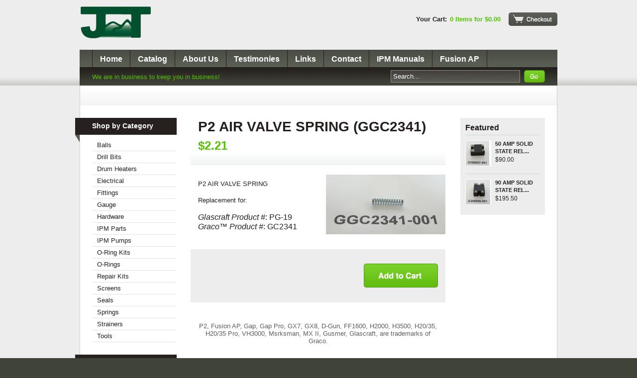

--- FILE ---
content_type: text/html; charset=utf-8
request_url: https://www.21stjmt.com/products/ggc2341
body_size: 11287
content:
<!DOCTYPE html PUBLIC "-//W3C//DTD XHTML 1.0 Transitional//EN" "http://www.w3.org/TR/xhtml1/DTD/xhtml1-transitional.dtd">
<html xmlns="http://www.w3.org/1999/xhtml" lang="en" xml:lang="en">

<head>
    <title>21ST JMT &mdash; P2 AIR VALVE SPRING (GGC2341)</title>
    <meta http-equiv="content-type" content="text/html; charset=utf-8" />
    <meta name="copyright" content="21ST JMT" />
    <meta name="description" content="21st JMT provides spray foam equipment and parts including Proportioning Units, Spray Guns, Foam Machines, Spare Parts, and custom equipment." />
    <meta name="google-site-verification" content="LufUu0OgOxzHCNHyIa9YORH44kDM3XH2XEpOnl6K4GI" />
    <script>window.performance && window.performance.mark && window.performance.mark('shopify.content_for_header.start');</script><meta id="shopify-digital-wallet" name="shopify-digital-wallet" content="/444012/digital_wallets/dialog">
<meta name="shopify-checkout-api-token" content="8ca02b2eb978fe0c1df231f2ada04a17">
<link rel="alternate" type="application/json+oembed" href="https://www.21stjmt.com/products/ggc2341.oembed">
<script async="async" src="/checkouts/internal/preloads.js?locale=en-US"></script>
<link rel="preconnect" href="https://shop.app" crossorigin="anonymous">
<script async="async" src="https://shop.app/checkouts/internal/preloads.js?locale=en-US&shop_id=444012" crossorigin="anonymous"></script>
<script id="shopify-features" type="application/json">{"accessToken":"8ca02b2eb978fe0c1df231f2ada04a17","betas":["rich-media-storefront-analytics"],"domain":"www.21stjmt.com","predictiveSearch":true,"shopId":444012,"locale":"en"}</script>
<script>var Shopify = Shopify || {};
Shopify.shop = "sprayfoamparts.myshopify.com";
Shopify.locale = "en";
Shopify.currency = {"active":"USD","rate":"1.0"};
Shopify.country = "US";
Shopify.theme = {"name":"Main","id":596182,"schema_name":null,"schema_version":null,"theme_store_id":null,"role":"main"};
Shopify.theme.handle = "null";
Shopify.theme.style = {"id":null,"handle":null};
Shopify.cdnHost = "www.21stjmt.com/cdn";
Shopify.routes = Shopify.routes || {};
Shopify.routes.root = "/";</script>
<script type="module">!function(o){(o.Shopify=o.Shopify||{}).modules=!0}(window);</script>
<script>!function(o){function n(){var o=[];function n(){o.push(Array.prototype.slice.apply(arguments))}return n.q=o,n}var t=o.Shopify=o.Shopify||{};t.loadFeatures=n(),t.autoloadFeatures=n()}(window);</script>
<script>
  window.ShopifyPay = window.ShopifyPay || {};
  window.ShopifyPay.apiHost = "shop.app\/pay";
  window.ShopifyPay.redirectState = null;
</script>
<script id="shop-js-analytics" type="application/json">{"pageType":"product"}</script>
<script defer="defer" async type="module" src="//www.21stjmt.com/cdn/shopifycloud/shop-js/modules/v2/client.init-shop-cart-sync_BT-GjEfc.en.esm.js"></script>
<script defer="defer" async type="module" src="//www.21stjmt.com/cdn/shopifycloud/shop-js/modules/v2/chunk.common_D58fp_Oc.esm.js"></script>
<script defer="defer" async type="module" src="//www.21stjmt.com/cdn/shopifycloud/shop-js/modules/v2/chunk.modal_xMitdFEc.esm.js"></script>
<script type="module">
  await import("//www.21stjmt.com/cdn/shopifycloud/shop-js/modules/v2/client.init-shop-cart-sync_BT-GjEfc.en.esm.js");
await import("//www.21stjmt.com/cdn/shopifycloud/shop-js/modules/v2/chunk.common_D58fp_Oc.esm.js");
await import("//www.21stjmt.com/cdn/shopifycloud/shop-js/modules/v2/chunk.modal_xMitdFEc.esm.js");

  window.Shopify.SignInWithShop?.initShopCartSync?.({"fedCMEnabled":true,"windoidEnabled":true});

</script>
<script>
  window.Shopify = window.Shopify || {};
  if (!window.Shopify.featureAssets) window.Shopify.featureAssets = {};
  window.Shopify.featureAssets['shop-js'] = {"shop-cart-sync":["modules/v2/client.shop-cart-sync_DZOKe7Ll.en.esm.js","modules/v2/chunk.common_D58fp_Oc.esm.js","modules/v2/chunk.modal_xMitdFEc.esm.js"],"init-fed-cm":["modules/v2/client.init-fed-cm_B6oLuCjv.en.esm.js","modules/v2/chunk.common_D58fp_Oc.esm.js","modules/v2/chunk.modal_xMitdFEc.esm.js"],"shop-cash-offers":["modules/v2/client.shop-cash-offers_D2sdYoxE.en.esm.js","modules/v2/chunk.common_D58fp_Oc.esm.js","modules/v2/chunk.modal_xMitdFEc.esm.js"],"shop-login-button":["modules/v2/client.shop-login-button_QeVjl5Y3.en.esm.js","modules/v2/chunk.common_D58fp_Oc.esm.js","modules/v2/chunk.modal_xMitdFEc.esm.js"],"pay-button":["modules/v2/client.pay-button_DXTOsIq6.en.esm.js","modules/v2/chunk.common_D58fp_Oc.esm.js","modules/v2/chunk.modal_xMitdFEc.esm.js"],"shop-button":["modules/v2/client.shop-button_DQZHx9pm.en.esm.js","modules/v2/chunk.common_D58fp_Oc.esm.js","modules/v2/chunk.modal_xMitdFEc.esm.js"],"avatar":["modules/v2/client.avatar_BTnouDA3.en.esm.js"],"init-windoid":["modules/v2/client.init-windoid_CR1B-cfM.en.esm.js","modules/v2/chunk.common_D58fp_Oc.esm.js","modules/v2/chunk.modal_xMitdFEc.esm.js"],"init-shop-for-new-customer-accounts":["modules/v2/client.init-shop-for-new-customer-accounts_C_vY_xzh.en.esm.js","modules/v2/client.shop-login-button_QeVjl5Y3.en.esm.js","modules/v2/chunk.common_D58fp_Oc.esm.js","modules/v2/chunk.modal_xMitdFEc.esm.js"],"init-shop-email-lookup-coordinator":["modules/v2/client.init-shop-email-lookup-coordinator_BI7n9ZSv.en.esm.js","modules/v2/chunk.common_D58fp_Oc.esm.js","modules/v2/chunk.modal_xMitdFEc.esm.js"],"init-shop-cart-sync":["modules/v2/client.init-shop-cart-sync_BT-GjEfc.en.esm.js","modules/v2/chunk.common_D58fp_Oc.esm.js","modules/v2/chunk.modal_xMitdFEc.esm.js"],"shop-toast-manager":["modules/v2/client.shop-toast-manager_DiYdP3xc.en.esm.js","modules/v2/chunk.common_D58fp_Oc.esm.js","modules/v2/chunk.modal_xMitdFEc.esm.js"],"init-customer-accounts":["modules/v2/client.init-customer-accounts_D9ZNqS-Q.en.esm.js","modules/v2/client.shop-login-button_QeVjl5Y3.en.esm.js","modules/v2/chunk.common_D58fp_Oc.esm.js","modules/v2/chunk.modal_xMitdFEc.esm.js"],"init-customer-accounts-sign-up":["modules/v2/client.init-customer-accounts-sign-up_iGw4briv.en.esm.js","modules/v2/client.shop-login-button_QeVjl5Y3.en.esm.js","modules/v2/chunk.common_D58fp_Oc.esm.js","modules/v2/chunk.modal_xMitdFEc.esm.js"],"shop-follow-button":["modules/v2/client.shop-follow-button_CqMgW2wH.en.esm.js","modules/v2/chunk.common_D58fp_Oc.esm.js","modules/v2/chunk.modal_xMitdFEc.esm.js"],"checkout-modal":["modules/v2/client.checkout-modal_xHeaAweL.en.esm.js","modules/v2/chunk.common_D58fp_Oc.esm.js","modules/v2/chunk.modal_xMitdFEc.esm.js"],"shop-login":["modules/v2/client.shop-login_D91U-Q7h.en.esm.js","modules/v2/chunk.common_D58fp_Oc.esm.js","modules/v2/chunk.modal_xMitdFEc.esm.js"],"lead-capture":["modules/v2/client.lead-capture_BJmE1dJe.en.esm.js","modules/v2/chunk.common_D58fp_Oc.esm.js","modules/v2/chunk.modal_xMitdFEc.esm.js"],"payment-terms":["modules/v2/client.payment-terms_Ci9AEqFq.en.esm.js","modules/v2/chunk.common_D58fp_Oc.esm.js","modules/v2/chunk.modal_xMitdFEc.esm.js"]};
</script>
<script id="__st">var __st={"a":444012,"offset":-18000,"reqid":"0e353183-0571-4dd2-99a7-ddf67fd92ba7-1769474216","pageurl":"www.21stjmt.com\/products\/ggc2341","u":"c355c0ed5390","p":"product","rtyp":"product","rid":27001352};</script>
<script>window.ShopifyPaypalV4VisibilityTracking = true;</script>
<script id="captcha-bootstrap">!function(){'use strict';const t='contact',e='account',n='new_comment',o=[[t,t],['blogs',n],['comments',n],[t,'customer']],c=[[e,'customer_login'],[e,'guest_login'],[e,'recover_customer_password'],[e,'create_customer']],r=t=>t.map((([t,e])=>`form[action*='/${t}']:not([data-nocaptcha='true']) input[name='form_type'][value='${e}']`)).join(','),a=t=>()=>t?[...document.querySelectorAll(t)].map((t=>t.form)):[];function s(){const t=[...o],e=r(t);return a(e)}const i='password',u='form_key',d=['recaptcha-v3-token','g-recaptcha-response','h-captcha-response',i],f=()=>{try{return window.sessionStorage}catch{return}},m='__shopify_v',_=t=>t.elements[u];function p(t,e,n=!1){try{const o=window.sessionStorage,c=JSON.parse(o.getItem(e)),{data:r}=function(t){const{data:e,action:n}=t;return t[m]||n?{data:e,action:n}:{data:t,action:n}}(c);for(const[e,n]of Object.entries(r))t.elements[e]&&(t.elements[e].value=n);n&&o.removeItem(e)}catch(o){console.error('form repopulation failed',{error:o})}}const l='form_type',E='cptcha';function T(t){t.dataset[E]=!0}const w=window,h=w.document,L='Shopify',v='ce_forms',y='captcha';let A=!1;((t,e)=>{const n=(g='f06e6c50-85a8-45c8-87d0-21a2b65856fe',I='https://cdn.shopify.com/shopifycloud/storefront-forms-hcaptcha/ce_storefront_forms_captcha_hcaptcha.v1.5.2.iife.js',D={infoText:'Protected by hCaptcha',privacyText:'Privacy',termsText:'Terms'},(t,e,n)=>{const o=w[L][v],c=o.bindForm;if(c)return c(t,g,e,D).then(n);var r;o.q.push([[t,g,e,D],n]),r=I,A||(h.body.append(Object.assign(h.createElement('script'),{id:'captcha-provider',async:!0,src:r})),A=!0)});var g,I,D;w[L]=w[L]||{},w[L][v]=w[L][v]||{},w[L][v].q=[],w[L][y]=w[L][y]||{},w[L][y].protect=function(t,e){n(t,void 0,e),T(t)},Object.freeze(w[L][y]),function(t,e,n,w,h,L){const[v,y,A,g]=function(t,e,n){const i=e?o:[],u=t?c:[],d=[...i,...u],f=r(d),m=r(i),_=r(d.filter((([t,e])=>n.includes(e))));return[a(f),a(m),a(_),s()]}(w,h,L),I=t=>{const e=t.target;return e instanceof HTMLFormElement?e:e&&e.form},D=t=>v().includes(t);t.addEventListener('submit',(t=>{const e=I(t);if(!e)return;const n=D(e)&&!e.dataset.hcaptchaBound&&!e.dataset.recaptchaBound,o=_(e),c=g().includes(e)&&(!o||!o.value);(n||c)&&t.preventDefault(),c&&!n&&(function(t){try{if(!f())return;!function(t){const e=f();if(!e)return;const n=_(t);if(!n)return;const o=n.value;o&&e.removeItem(o)}(t);const e=Array.from(Array(32),(()=>Math.random().toString(36)[2])).join('');!function(t,e){_(t)||t.append(Object.assign(document.createElement('input'),{type:'hidden',name:u})),t.elements[u].value=e}(t,e),function(t,e){const n=f();if(!n)return;const o=[...t.querySelectorAll(`input[type='${i}']`)].map((({name:t})=>t)),c=[...d,...o],r={};for(const[a,s]of new FormData(t).entries())c.includes(a)||(r[a]=s);n.setItem(e,JSON.stringify({[m]:1,action:t.action,data:r}))}(t,e)}catch(e){console.error('failed to persist form',e)}}(e),e.submit())}));const S=(t,e)=>{t&&!t.dataset[E]&&(n(t,e.some((e=>e===t))),T(t))};for(const o of['focusin','change'])t.addEventListener(o,(t=>{const e=I(t);D(e)&&S(e,y())}));const B=e.get('form_key'),M=e.get(l),P=B&&M;t.addEventListener('DOMContentLoaded',(()=>{const t=y();if(P)for(const e of t)e.elements[l].value===M&&p(e,B);[...new Set([...A(),...v().filter((t=>'true'===t.dataset.shopifyCaptcha))])].forEach((e=>S(e,t)))}))}(h,new URLSearchParams(w.location.search),n,t,e,['guest_login'])})(!0,!0)}();</script>
<script integrity="sha256-4kQ18oKyAcykRKYeNunJcIwy7WH5gtpwJnB7kiuLZ1E=" data-source-attribution="shopify.loadfeatures" defer="defer" src="//www.21stjmt.com/cdn/shopifycloud/storefront/assets/storefront/load_feature-a0a9edcb.js" crossorigin="anonymous"></script>
<script crossorigin="anonymous" defer="defer" src="//www.21stjmt.com/cdn/shopifycloud/storefront/assets/shopify_pay/storefront-65b4c6d7.js?v=20250812"></script>
<script data-source-attribution="shopify.dynamic_checkout.dynamic.init">var Shopify=Shopify||{};Shopify.PaymentButton=Shopify.PaymentButton||{isStorefrontPortableWallets:!0,init:function(){window.Shopify.PaymentButton.init=function(){};var t=document.createElement("script");t.src="https://www.21stjmt.com/cdn/shopifycloud/portable-wallets/latest/portable-wallets.en.js",t.type="module",document.head.appendChild(t)}};
</script>
<script data-source-attribution="shopify.dynamic_checkout.buyer_consent">
  function portableWalletsHideBuyerConsent(e){var t=document.getElementById("shopify-buyer-consent"),n=document.getElementById("shopify-subscription-policy-button");t&&n&&(t.classList.add("hidden"),t.setAttribute("aria-hidden","true"),n.removeEventListener("click",e))}function portableWalletsShowBuyerConsent(e){var t=document.getElementById("shopify-buyer-consent"),n=document.getElementById("shopify-subscription-policy-button");t&&n&&(t.classList.remove("hidden"),t.removeAttribute("aria-hidden"),n.addEventListener("click",e))}window.Shopify?.PaymentButton&&(window.Shopify.PaymentButton.hideBuyerConsent=portableWalletsHideBuyerConsent,window.Shopify.PaymentButton.showBuyerConsent=portableWalletsShowBuyerConsent);
</script>
<script data-source-attribution="shopify.dynamic_checkout.cart.bootstrap">document.addEventListener("DOMContentLoaded",(function(){function t(){return document.querySelector("shopify-accelerated-checkout-cart, shopify-accelerated-checkout")}if(t())Shopify.PaymentButton.init();else{new MutationObserver((function(e,n){t()&&(Shopify.PaymentButton.init(),n.disconnect())})).observe(document.body,{childList:!0,subtree:!0})}}));
</script>
<link id="shopify-accelerated-checkout-styles" rel="stylesheet" media="screen" href="https://www.21stjmt.com/cdn/shopifycloud/portable-wallets/latest/accelerated-checkout-backwards-compat.css" crossorigin="anonymous">
<style id="shopify-accelerated-checkout-cart">
        #shopify-buyer-consent {
  margin-top: 1em;
  display: inline-block;
  width: 100%;
}

#shopify-buyer-consent.hidden {
  display: none;
}

#shopify-subscription-policy-button {
  background: none;
  border: none;
  padding: 0;
  text-decoration: underline;
  font-size: inherit;
  cursor: pointer;
}

#shopify-subscription-policy-button::before {
  box-shadow: none;
}

      </style>

<script>window.performance && window.performance.mark && window.performance.mark('shopify.content_for_header.end');</script>
    <link href="//www.21stjmt.com/cdn/shop/assets/screen.css?v=1280102041" rel="stylesheet" type="text/css" media="all" />
    <link href="//www.21stjmt.com/cdn/shop/assets/theme.css?v=31416170547765715741674755258" rel="stylesheet" type="text/css" media="all" />
    
        
            
        
    
    <script src="//www.21stjmt.com/cdn/shop/assets/jquery-1-3-1.js?v=1278358448" type="text/javascript"></script>
    <script src="//www.21stjmt.com/cdn/shop/assets/jquery-slimbox-2-02.js?v=1278358450" type="text/javascript"></script>
    <script src="//www.21stjmt.com/cdn/shop/assets/jquery-theme-1-0.js?v=1278358449" type="text/javascript"></script>
<link rel="canonical" href="https://www.21stjmt.com/products/ggc2341">
<meta property="og:image" content="https://cdn.shopify.com/s/files/1/0044/4012/products/GGC2341-001.jpeg?v=1571436547" />
<meta property="og:image:secure_url" content="https://cdn.shopify.com/s/files/1/0044/4012/products/GGC2341-001.jpeg?v=1571436547" />
<meta property="og:image:width" content="1024" />
<meta property="og:image:height" content="512" />
<link href="https://monorail-edge.shopifysvc.com" rel="dns-prefetch">
<script>(function(){if ("sendBeacon" in navigator && "performance" in window) {try {var session_token_from_headers = performance.getEntriesByType('navigation')[0].serverTiming.find(x => x.name == '_s').description;} catch {var session_token_from_headers = undefined;}var session_cookie_matches = document.cookie.match(/_shopify_s=([^;]*)/);var session_token_from_cookie = session_cookie_matches && session_cookie_matches.length === 2 ? session_cookie_matches[1] : "";var session_token = session_token_from_headers || session_token_from_cookie || "";function handle_abandonment_event(e) {var entries = performance.getEntries().filter(function(entry) {return /monorail-edge.shopifysvc.com/.test(entry.name);});if (!window.abandonment_tracked && entries.length === 0) {window.abandonment_tracked = true;var currentMs = Date.now();var navigation_start = performance.timing.navigationStart;var payload = {shop_id: 444012,url: window.location.href,navigation_start,duration: currentMs - navigation_start,session_token,page_type: "product"};window.navigator.sendBeacon("https://monorail-edge.shopifysvc.com/v1/produce", JSON.stringify({schema_id: "online_store_buyer_site_abandonment/1.1",payload: payload,metadata: {event_created_at_ms: currentMs,event_sent_at_ms: currentMs}}));}}window.addEventListener('pagehide', handle_abandonment_event);}}());</script>
<script id="web-pixels-manager-setup">(function e(e,d,r,n,o){if(void 0===o&&(o={}),!Boolean(null===(a=null===(i=window.Shopify)||void 0===i?void 0:i.analytics)||void 0===a?void 0:a.replayQueue)){var i,a;window.Shopify=window.Shopify||{};var t=window.Shopify;t.analytics=t.analytics||{};var s=t.analytics;s.replayQueue=[],s.publish=function(e,d,r){return s.replayQueue.push([e,d,r]),!0};try{self.performance.mark("wpm:start")}catch(e){}var l=function(){var e={modern:/Edge?\/(1{2}[4-9]|1[2-9]\d|[2-9]\d{2}|\d{4,})\.\d+(\.\d+|)|Firefox\/(1{2}[4-9]|1[2-9]\d|[2-9]\d{2}|\d{4,})\.\d+(\.\d+|)|Chrom(ium|e)\/(9{2}|\d{3,})\.\d+(\.\d+|)|(Maci|X1{2}).+ Version\/(15\.\d+|(1[6-9]|[2-9]\d|\d{3,})\.\d+)([,.]\d+|)( \(\w+\)|)( Mobile\/\w+|) Safari\/|Chrome.+OPR\/(9{2}|\d{3,})\.\d+\.\d+|(CPU[ +]OS|iPhone[ +]OS|CPU[ +]iPhone|CPU IPhone OS|CPU iPad OS)[ +]+(15[._]\d+|(1[6-9]|[2-9]\d|\d{3,})[._]\d+)([._]\d+|)|Android:?[ /-](13[3-9]|1[4-9]\d|[2-9]\d{2}|\d{4,})(\.\d+|)(\.\d+|)|Android.+Firefox\/(13[5-9]|1[4-9]\d|[2-9]\d{2}|\d{4,})\.\d+(\.\d+|)|Android.+Chrom(ium|e)\/(13[3-9]|1[4-9]\d|[2-9]\d{2}|\d{4,})\.\d+(\.\d+|)|SamsungBrowser\/([2-9]\d|\d{3,})\.\d+/,legacy:/Edge?\/(1[6-9]|[2-9]\d|\d{3,})\.\d+(\.\d+|)|Firefox\/(5[4-9]|[6-9]\d|\d{3,})\.\d+(\.\d+|)|Chrom(ium|e)\/(5[1-9]|[6-9]\d|\d{3,})\.\d+(\.\d+|)([\d.]+$|.*Safari\/(?![\d.]+ Edge\/[\d.]+$))|(Maci|X1{2}).+ Version\/(10\.\d+|(1[1-9]|[2-9]\d|\d{3,})\.\d+)([,.]\d+|)( \(\w+\)|)( Mobile\/\w+|) Safari\/|Chrome.+OPR\/(3[89]|[4-9]\d|\d{3,})\.\d+\.\d+|(CPU[ +]OS|iPhone[ +]OS|CPU[ +]iPhone|CPU IPhone OS|CPU iPad OS)[ +]+(10[._]\d+|(1[1-9]|[2-9]\d|\d{3,})[._]\d+)([._]\d+|)|Android:?[ /-](13[3-9]|1[4-9]\d|[2-9]\d{2}|\d{4,})(\.\d+|)(\.\d+|)|Mobile Safari.+OPR\/([89]\d|\d{3,})\.\d+\.\d+|Android.+Firefox\/(13[5-9]|1[4-9]\d|[2-9]\d{2}|\d{4,})\.\d+(\.\d+|)|Android.+Chrom(ium|e)\/(13[3-9]|1[4-9]\d|[2-9]\d{2}|\d{4,})\.\d+(\.\d+|)|Android.+(UC? ?Browser|UCWEB|U3)[ /]?(15\.([5-9]|\d{2,})|(1[6-9]|[2-9]\d|\d{3,})\.\d+)\.\d+|SamsungBrowser\/(5\.\d+|([6-9]|\d{2,})\.\d+)|Android.+MQ{2}Browser\/(14(\.(9|\d{2,})|)|(1[5-9]|[2-9]\d|\d{3,})(\.\d+|))(\.\d+|)|K[Aa][Ii]OS\/(3\.\d+|([4-9]|\d{2,})\.\d+)(\.\d+|)/},d=e.modern,r=e.legacy,n=navigator.userAgent;return n.match(d)?"modern":n.match(r)?"legacy":"unknown"}(),u="modern"===l?"modern":"legacy",c=(null!=n?n:{modern:"",legacy:""})[u],f=function(e){return[e.baseUrl,"/wpm","/b",e.hashVersion,"modern"===e.buildTarget?"m":"l",".js"].join("")}({baseUrl:d,hashVersion:r,buildTarget:u}),m=function(e){var d=e.version,r=e.bundleTarget,n=e.surface,o=e.pageUrl,i=e.monorailEndpoint;return{emit:function(e){var a=e.status,t=e.errorMsg,s=(new Date).getTime(),l=JSON.stringify({metadata:{event_sent_at_ms:s},events:[{schema_id:"web_pixels_manager_load/3.1",payload:{version:d,bundle_target:r,page_url:o,status:a,surface:n,error_msg:t},metadata:{event_created_at_ms:s}}]});if(!i)return console&&console.warn&&console.warn("[Web Pixels Manager] No Monorail endpoint provided, skipping logging."),!1;try{return self.navigator.sendBeacon.bind(self.navigator)(i,l)}catch(e){}var u=new XMLHttpRequest;try{return u.open("POST",i,!0),u.setRequestHeader("Content-Type","text/plain"),u.send(l),!0}catch(e){return console&&console.warn&&console.warn("[Web Pixels Manager] Got an unhandled error while logging to Monorail."),!1}}}}({version:r,bundleTarget:l,surface:e.surface,pageUrl:self.location.href,monorailEndpoint:e.monorailEndpoint});try{o.browserTarget=l,function(e){var d=e.src,r=e.async,n=void 0===r||r,o=e.onload,i=e.onerror,a=e.sri,t=e.scriptDataAttributes,s=void 0===t?{}:t,l=document.createElement("script"),u=document.querySelector("head"),c=document.querySelector("body");if(l.async=n,l.src=d,a&&(l.integrity=a,l.crossOrigin="anonymous"),s)for(var f in s)if(Object.prototype.hasOwnProperty.call(s,f))try{l.dataset[f]=s[f]}catch(e){}if(o&&l.addEventListener("load",o),i&&l.addEventListener("error",i),u)u.appendChild(l);else{if(!c)throw new Error("Did not find a head or body element to append the script");c.appendChild(l)}}({src:f,async:!0,onload:function(){if(!function(){var e,d;return Boolean(null===(d=null===(e=window.Shopify)||void 0===e?void 0:e.analytics)||void 0===d?void 0:d.initialized)}()){var d=window.webPixelsManager.init(e)||void 0;if(d){var r=window.Shopify.analytics;r.replayQueue.forEach((function(e){var r=e[0],n=e[1],o=e[2];d.publishCustomEvent(r,n,o)})),r.replayQueue=[],r.publish=d.publishCustomEvent,r.visitor=d.visitor,r.initialized=!0}}},onerror:function(){return m.emit({status:"failed",errorMsg:"".concat(f," has failed to load")})},sri:function(e){var d=/^sha384-[A-Za-z0-9+/=]+$/;return"string"==typeof e&&d.test(e)}(c)?c:"",scriptDataAttributes:o}),m.emit({status:"loading"})}catch(e){m.emit({status:"failed",errorMsg:(null==e?void 0:e.message)||"Unknown error"})}}})({shopId: 444012,storefrontBaseUrl: "https://www.21stjmt.com",extensionsBaseUrl: "https://extensions.shopifycdn.com/cdn/shopifycloud/web-pixels-manager",monorailEndpoint: "https://monorail-edge.shopifysvc.com/unstable/produce_batch",surface: "storefront-renderer",enabledBetaFlags: ["2dca8a86"],webPixelsConfigList: [{"id":"shopify-app-pixel","configuration":"{}","eventPayloadVersion":"v1","runtimeContext":"STRICT","scriptVersion":"0450","apiClientId":"shopify-pixel","type":"APP","privacyPurposes":["ANALYTICS","MARKETING"]},{"id":"shopify-custom-pixel","eventPayloadVersion":"v1","runtimeContext":"LAX","scriptVersion":"0450","apiClientId":"shopify-pixel","type":"CUSTOM","privacyPurposes":["ANALYTICS","MARKETING"]}],isMerchantRequest: false,initData: {"shop":{"name":"21ST JMT","paymentSettings":{"currencyCode":"USD"},"myshopifyDomain":"sprayfoamparts.myshopify.com","countryCode":"US","storefrontUrl":"https:\/\/www.21stjmt.com"},"customer":null,"cart":null,"checkout":null,"productVariants":[{"price":{"amount":2.21,"currencyCode":"USD"},"product":{"title":"P2 AIR VALVE SPRING (GGC2341)","vendor":"21st JMT","id":"27001352","untranslatedTitle":"P2 AIR VALVE SPRING (GGC2341)","url":"\/products\/ggc2341","type":"Springs"},"id":"64685402","image":{"src":"\/\/www.21stjmt.com\/cdn\/shop\/products\/GGC2341-001.jpeg?v=1571436547"},"sku":"GGC2341-001","title":"1","untranslatedTitle":"1"}],"purchasingCompany":null},},"https://www.21stjmt.com/cdn","fcfee988w5aeb613cpc8e4bc33m6693e112",{"modern":"","legacy":""},{"shopId":"444012","storefrontBaseUrl":"https:\/\/www.21stjmt.com","extensionBaseUrl":"https:\/\/extensions.shopifycdn.com\/cdn\/shopifycloud\/web-pixels-manager","surface":"storefront-renderer","enabledBetaFlags":"[\"2dca8a86\"]","isMerchantRequest":"false","hashVersion":"fcfee988w5aeb613cpc8e4bc33m6693e112","publish":"custom","events":"[[\"page_viewed\",{}],[\"product_viewed\",{\"productVariant\":{\"price\":{\"amount\":2.21,\"currencyCode\":\"USD\"},\"product\":{\"title\":\"P2 AIR VALVE SPRING (GGC2341)\",\"vendor\":\"21st JMT\",\"id\":\"27001352\",\"untranslatedTitle\":\"P2 AIR VALVE SPRING (GGC2341)\",\"url\":\"\/products\/ggc2341\",\"type\":\"Springs\"},\"id\":\"64685402\",\"image\":{\"src\":\"\/\/www.21stjmt.com\/cdn\/shop\/products\/GGC2341-001.jpeg?v=1571436547\"},\"sku\":\"GGC2341-001\",\"title\":\"1\",\"untranslatedTitle\":\"1\"}}]]"});</script><script>
  window.ShopifyAnalytics = window.ShopifyAnalytics || {};
  window.ShopifyAnalytics.meta = window.ShopifyAnalytics.meta || {};
  window.ShopifyAnalytics.meta.currency = 'USD';
  var meta = {"product":{"id":27001352,"gid":"gid:\/\/shopify\/Product\/27001352","vendor":"21st JMT","type":"Springs","handle":"ggc2341","variants":[{"id":64685402,"price":221,"name":"P2 AIR VALVE SPRING (GGC2341) - 1","public_title":"1","sku":"GGC2341-001"}],"remote":false},"page":{"pageType":"product","resourceType":"product","resourceId":27001352,"requestId":"0e353183-0571-4dd2-99a7-ddf67fd92ba7-1769474216"}};
  for (var attr in meta) {
    window.ShopifyAnalytics.meta[attr] = meta[attr];
  }
</script>
<script class="analytics">
  (function () {
    var customDocumentWrite = function(content) {
      var jquery = null;

      if (window.jQuery) {
        jquery = window.jQuery;
      } else if (window.Checkout && window.Checkout.$) {
        jquery = window.Checkout.$;
      }

      if (jquery) {
        jquery('body').append(content);
      }
    };

    var hasLoggedConversion = function(token) {
      if (token) {
        return document.cookie.indexOf('loggedConversion=' + token) !== -1;
      }
      return false;
    }

    var setCookieIfConversion = function(token) {
      if (token) {
        var twoMonthsFromNow = new Date(Date.now());
        twoMonthsFromNow.setMonth(twoMonthsFromNow.getMonth() + 2);

        document.cookie = 'loggedConversion=' + token + '; expires=' + twoMonthsFromNow;
      }
    }

    var trekkie = window.ShopifyAnalytics.lib = window.trekkie = window.trekkie || [];
    if (trekkie.integrations) {
      return;
    }
    trekkie.methods = [
      'identify',
      'page',
      'ready',
      'track',
      'trackForm',
      'trackLink'
    ];
    trekkie.factory = function(method) {
      return function() {
        var args = Array.prototype.slice.call(arguments);
        args.unshift(method);
        trekkie.push(args);
        return trekkie;
      };
    };
    for (var i = 0; i < trekkie.methods.length; i++) {
      var key = trekkie.methods[i];
      trekkie[key] = trekkie.factory(key);
    }
    trekkie.load = function(config) {
      trekkie.config = config || {};
      trekkie.config.initialDocumentCookie = document.cookie;
      var first = document.getElementsByTagName('script')[0];
      var script = document.createElement('script');
      script.type = 'text/javascript';
      script.onerror = function(e) {
        var scriptFallback = document.createElement('script');
        scriptFallback.type = 'text/javascript';
        scriptFallback.onerror = function(error) {
                var Monorail = {
      produce: function produce(monorailDomain, schemaId, payload) {
        var currentMs = new Date().getTime();
        var event = {
          schema_id: schemaId,
          payload: payload,
          metadata: {
            event_created_at_ms: currentMs,
            event_sent_at_ms: currentMs
          }
        };
        return Monorail.sendRequest("https://" + monorailDomain + "/v1/produce", JSON.stringify(event));
      },
      sendRequest: function sendRequest(endpointUrl, payload) {
        // Try the sendBeacon API
        if (window && window.navigator && typeof window.navigator.sendBeacon === 'function' && typeof window.Blob === 'function' && !Monorail.isIos12()) {
          var blobData = new window.Blob([payload], {
            type: 'text/plain'
          });

          if (window.navigator.sendBeacon(endpointUrl, blobData)) {
            return true;
          } // sendBeacon was not successful

        } // XHR beacon

        var xhr = new XMLHttpRequest();

        try {
          xhr.open('POST', endpointUrl);
          xhr.setRequestHeader('Content-Type', 'text/plain');
          xhr.send(payload);
        } catch (e) {
          console.log(e);
        }

        return false;
      },
      isIos12: function isIos12() {
        return window.navigator.userAgent.lastIndexOf('iPhone; CPU iPhone OS 12_') !== -1 || window.navigator.userAgent.lastIndexOf('iPad; CPU OS 12_') !== -1;
      }
    };
    Monorail.produce('monorail-edge.shopifysvc.com',
      'trekkie_storefront_load_errors/1.1',
      {shop_id: 444012,
      theme_id: 596182,
      app_name: "storefront",
      context_url: window.location.href,
      source_url: "//www.21stjmt.com/cdn/s/trekkie.storefront.a804e9514e4efded663580eddd6991fcc12b5451.min.js"});

        };
        scriptFallback.async = true;
        scriptFallback.src = '//www.21stjmt.com/cdn/s/trekkie.storefront.a804e9514e4efded663580eddd6991fcc12b5451.min.js';
        first.parentNode.insertBefore(scriptFallback, first);
      };
      script.async = true;
      script.src = '//www.21stjmt.com/cdn/s/trekkie.storefront.a804e9514e4efded663580eddd6991fcc12b5451.min.js';
      first.parentNode.insertBefore(script, first);
    };
    trekkie.load(
      {"Trekkie":{"appName":"storefront","development":false,"defaultAttributes":{"shopId":444012,"isMerchantRequest":null,"themeId":596182,"themeCityHash":"16366458450131250127","contentLanguage":"en","currency":"USD","eventMetadataId":"9e9d637f-559e-4765-8ae5-641b07c7823c"},"isServerSideCookieWritingEnabled":true,"monorailRegion":"shop_domain","enabledBetaFlags":["65f19447"]},"Session Attribution":{},"S2S":{"facebookCapiEnabled":false,"source":"trekkie-storefront-renderer","apiClientId":580111}}
    );

    var loaded = false;
    trekkie.ready(function() {
      if (loaded) return;
      loaded = true;

      window.ShopifyAnalytics.lib = window.trekkie;

      var originalDocumentWrite = document.write;
      document.write = customDocumentWrite;
      try { window.ShopifyAnalytics.merchantGoogleAnalytics.call(this); } catch(error) {};
      document.write = originalDocumentWrite;

      window.ShopifyAnalytics.lib.page(null,{"pageType":"product","resourceType":"product","resourceId":27001352,"requestId":"0e353183-0571-4dd2-99a7-ddf67fd92ba7-1769474216","shopifyEmitted":true});

      var match = window.location.pathname.match(/checkouts\/(.+)\/(thank_you|post_purchase)/)
      var token = match? match[1]: undefined;
      if (!hasLoggedConversion(token)) {
        setCookieIfConversion(token);
        window.ShopifyAnalytics.lib.track("Viewed Product",{"currency":"USD","variantId":64685402,"productId":27001352,"productGid":"gid:\/\/shopify\/Product\/27001352","name":"P2 AIR VALVE SPRING (GGC2341) - 1","price":"2.21","sku":"GGC2341-001","brand":"21st JMT","variant":"1","category":"Springs","nonInteraction":true,"remote":false},undefined,undefined,{"shopifyEmitted":true});
      window.ShopifyAnalytics.lib.track("monorail:\/\/trekkie_storefront_viewed_product\/1.1",{"currency":"USD","variantId":64685402,"productId":27001352,"productGid":"gid:\/\/shopify\/Product\/27001352","name":"P2 AIR VALVE SPRING (GGC2341) - 1","price":"2.21","sku":"GGC2341-001","brand":"21st JMT","variant":"1","category":"Springs","nonInteraction":true,"remote":false,"referer":"https:\/\/www.21stjmt.com\/products\/ggc2341"});
      }
    });


        var eventsListenerScript = document.createElement('script');
        eventsListenerScript.async = true;
        eventsListenerScript.src = "//www.21stjmt.com/cdn/shopifycloud/storefront/assets/shop_events_listener-3da45d37.js";
        document.getElementsByTagName('head')[0].appendChild(eventsListenerScript);

})();</script>
<script
  defer
  src="https://www.21stjmt.com/cdn/shopifycloud/perf-kit/shopify-perf-kit-3.0.4.min.js"
  data-application="storefront-renderer"
  data-shop-id="444012"
  data-render-region="gcp-us-east1"
  data-page-type="product"
  data-theme-instance-id="596182"
  data-theme-name=""
  data-theme-version=""
  data-monorail-region="shop_domain"
  data-resource-timing-sampling-rate="10"
  data-shs="true"
  data-shs-beacon="true"
  data-shs-export-with-fetch="true"
  data-shs-logs-sample-rate="1"
  data-shs-beacon-endpoint="https://www.21stjmt.com/api/collect"
></script>
</head>

<body>
	<div id="header">
		<div class="container">

			<div id="title" class="clear">
				<div id="logo">
					<a href="/"><img src="//www.21stjmt.com/cdn/shop/assets/logo.png?v=1278365298" alt="21ST JMT" /></a>
				</div>

<div id="gocart">
					<p>Your Cart: <a href="/cart">0 Items for $0.00</a></p>
					<p id="button"><a href="/cart">Checkout</a></p>
				</div>
			</div>

			<div id="nav">
				<ul class="clear">
					<li><a href="/">Home</a></li>
					<li><a href="/collections/all-products">Catalog</a></li>
					<li><a href="/pages/about-us">About Us</a></li>
					<li><a href="/pages/testimonies">Testimonies</a></li>
					<li><a href="/pages/links">Links</a></li>
					<li><a href="/pages/contact-us">Contact</a></li>
					<li><a href="/pages/ipm-manuals">IPM Manuals</a></li>
					<li><a href="/collections/fusion">Fusion AP</a></li>
				</ul>
			</div>


			<div id="finder" class="clear">
				<div id="promo">
					<p>We are in business to keep you in business!</p>
				</div>

				<div id="go">
					<form method="get" action="/search">
						<input type="text" name="q" value="Search..." class="field" /> 
						<input type="image" src="//www.21stjmt.com/cdn/shop/assets/go-default.png?v=1278358450" alt="Go" />
					</form>
				</div>
			</div>


		</div>
	</div>

	<div id="product" class="content">
		<div class="container">
			<div id="bg" class="clear" >
				

					<div id="sortable">
						<div class="filter">
							<h3>Shop by Category</h3>
							<ul>
  <li>
    <a href="/collections/Balls">Balls</a>
  </li>
  <li>
    <a href="/collections/Drill-Bits">Drill Bits</a>
  </li>
  <li>
    <a href="/collections/Drum-Heaters">Drum Heaters</a>
  </li>
  <li>
    <a href="/collections/Electrical">Electrical</a>
  </li>
  <li>
    <a href="/collections/Fittings">Fittings</a>
  </li>
  <li>
    <a href="/collections/Gauge">Gauge</a>
  </li>
  <li>
    <a href="/collections/Hardware">Hardware</a>
  </li>
  <li>
    <a href="/collections/IPM-Parts">IPM Parts</a>
  </li>
  <li>
    <a href="/collections/IPM-Pumps">IPM Pumps</a>
  </li>
  <li>
    <a href="/collections/O-Ring-Kits">O-Ring Kits</a>
  </li>
  <li>
    <a href="/collections/O-Rings">O-Rings</a>
  </li>
  <li>
    <a href="/collections/Repair-Kits">Repair Kits</a>
  </li>
  <li>
    <a href="/collections/Screens">Screens</a>
  </li>
  <li>
    <a href="/collections/Seals">Seals</a>
  </li>
  <li>
    <a href="/collections/Springs">Springs</a>
  </li>
  <li>
    <a href="/collections/Strainers">Strainers</a>
  </li>
  <li>
    <a href="/collections/Tools">Tools</a>
  </li>
</ul>

						</div>
						<div class="filter end">
							<h3>Shop by Product</h3>
							<ul>
	
	
            
            
	        <li>
                    <a href="/collections/all/d-gun">D-GUN</a>
                </li>
               
               
            
	
            
            
	        <li>
                    <a href="/collections/all/ff1600-hf1600">FF1600-HF1600</a>
                </li>
               
               
            
	
            
            
	        <li>
                    <a href="/collections/all/fusion-ap">FUSION AP</a>
                </li>
               
               
            
	
            
            
	        <li>
                    <a href="/collections/all/gap-gap-pro">GAP-GAP PRO</a>
                </li>
               
               
            
	
            
            
	        <li>
                    <a href="/collections/all/glascraft">GLASCRAFT</a>
                </li>
               
               
            
	
            
            
	        <li>
                    <a href="/collections/all/gx14">GX14</a>
                </li>
               
               
            
	
            
            
	        <li>
                    <a href="/collections/all/gx7">GX7</a>
                </li>
               
               
            
	
            
            
	        <li>
                    <a href="/collections/all/gx8">GX8</a>
                </li>
               
               
            
	
            
            
	        <li>
                    <a href="/collections/all/h20-35-h20-35-pro">H20/35-H20/35 PRO</a>
                </li>
               
               
            
	
            
            
	        <li>
                    <a href="/collections/all/h2000-h3500">H2000-H3500</a>
                </li>
               
               
            
	
            
            
	        <li>
                    <a href="/collections/all/hv20-35">HV20/35</a>
                </li>
               
               
            
	
            
            
	        <li>
                    <a href="/collections/all/marksman">MARKSMAN</a>
                </li>
               
               
            
	
            
            
	        <li>
                    <a href="/collections/all/mx-ii">MX II</a>
                </li>
               
               
            
	
            
            
	        <li>
                    <a href="/collections/all/p2">P2</a>
                </li>
               
               
            
	
            
            
	        <li>
                    <a href="/collections/all/vh3000">VH3000</a>
                </li>
               
               
            
	
</ul>
						</div>
					</div>

					<div id="cols">
						<div id="main">
							<div id="heading">
	<h1>P2 AIR VALVE SPRING (GGC2341)</h1>
	<h2 id="price">
            <span>$2.21</span>
            
         </h2>
</div>


<div id="summary" class="clear">
    <div id="details">
        <p>P2 AIR VALVE SPRING</p><p>Replacement for:<ul><li><em>Glascraft Product #</em>: PG-19</li><li><em>Graco&trade; Product #</em>: GC2341</li></ul></p>
    </div>
    <div id="image" class="clear">
<a href="//www.21stjmt.com/cdn/shop/products/GGC2341-001_large.jpeg?v=1571436547" rel="lightbox-images">
        <img src="//www.21stjmt.com/cdn/shop/products/GGC2341-001_medium.jpeg?v=1571436547" alt="P2 AIR VALVE SPRING (GGC2341)" />
</a>
    </div>
</div>

<div id="options">
	<form method="post" action="/cart/add" class="clear">
            
                
                    
		         <input type="hidden" name="id" value="64685402" />
                    
                
	        <div id="buy">
		    <input type="image" src="//www.21stjmt.com/cdn/shop/assets/add-default.png?v=1278358446" alt="Add to Cart" id="add" />
	        </div>
           
	</form>
</div>


<div class="trademarks">P2, Fusion AP, Gap, Gap Pro, GX7, GX8, D-Gun, FF1600, H2000, H3500, H20/35,
H20/35 Pro, VH3000, Msrksman, MX II, Gusmer, Glascraft, are trademarks of Graco.</div>
						</div>
						<div id="sidebar">
							<div id="featured">
								<div class="bg">
									<h3>Featured</h3>
									
										
											<div class="product clear">
												<div class="image">
													<a href="/collections/all/products/g298897"><img src="//www.21stjmt.com/cdn/shop/products/G298897-001_thumb.jpeg?v=1571436542" alt="50 AMP SOLID STATE RELAY (G298897)" /></a>
												</div>
												<div class="title">
													<h5><a href="/collections/all/products/g298897">50 AMP SOLID STATE REL...</a></h5>
													<h6>$90.00</h6>
												</div>
											</div>
										
											<div class="product end clear">
												<div class="image">
													<a href="/collections/all/products/g298896"><img src="//www.21stjmt.com/cdn/shop/products/G298896-001_thumb.jpeg?v=1571436542" alt="90 AMP SOLID STATE RELAY (G298896)" /></a>
												</div>
												<div class="title">
													<h5><a href="/collections/all/products/g298896">90 AMP SOLID STATE REL...</a></h5>
													<h6>$195.50</h6>
												</div>
											</div>
										
									
								</div>
							</div>
						</div>
					</div>
				
			</div>
		</div>
	</div>

	<div id="overview">
		<div class="container">

			<ul id="sections" class="clear">
				<li>
					<h3>Seal-It Insulation Systems</h3>
					<p>We have been in the business of spraying plural component foam insulation for over 13 years. In that time, equipment has come and gone, we’ve used several types of guns and started with the old model Gusmer H2000 proportioner and Probler guns. They...</p>
					<p><a href="/pages/testimonies">Read More</a></p>
				</li>
				<li>
					<h3>Vermont Foam Insulation, Inc.</h3>
					<p>I would like to take the opportunity to offer a formal letter of recommendation for 21st JMT plural component proportioners and the company owner, Tim Shocksneider. As proprietor of Vermont Foam Insulation, Inc and a customer of Mr. Shocksneider I can...</p>
					<p><a href="/pages/testimonies">Read More</a>
				</li>
				<li>
					<h3>About Us</h3>
					<p>21st JMT was incorporated in July 2006.Tim Shocksnider, founder of 21st JMT has been in the plural component equipment manufacturing industry for over 37 years. While at Gusmer Corp., 1993 through 2006, he served many role...</p>
					<p><a href="/pages/about-us">Read More</a></p>
				</li>
			</ul>

			<div id="footer" class="clear">
				<p>&copy; 2026 21ST JMT - 802-299-2067.</p>
				<p class="links"><a href="/search">Search</a> <span>&#124;</span> <a href="/pages/about-us">About Us</a></p>
			</div>

		</div>
	</div>
	<!-- END OVERVIEW -->
</body>
</html>

--- FILE ---
content_type: text/javascript
request_url: https://www.21stjmt.com/cdn/shop/assets/jquery-theme-1-0.js?v=1278358449
body_size: -598
content:
$.cleared=function(A){$(A).length&&$(A).each(function(){var B=$(this).val();$(this).focus(function(){$(this).val()==B&&$(this).val("")}),$(this).blur(function(){$(this).val()==""&&$(this).val(B)})})},$(document).ready(function(){$.cleared("input.field")});
//# sourceMappingURL=/cdn/shop/assets/jquery-theme-1-0.js.map?v=1278358449
